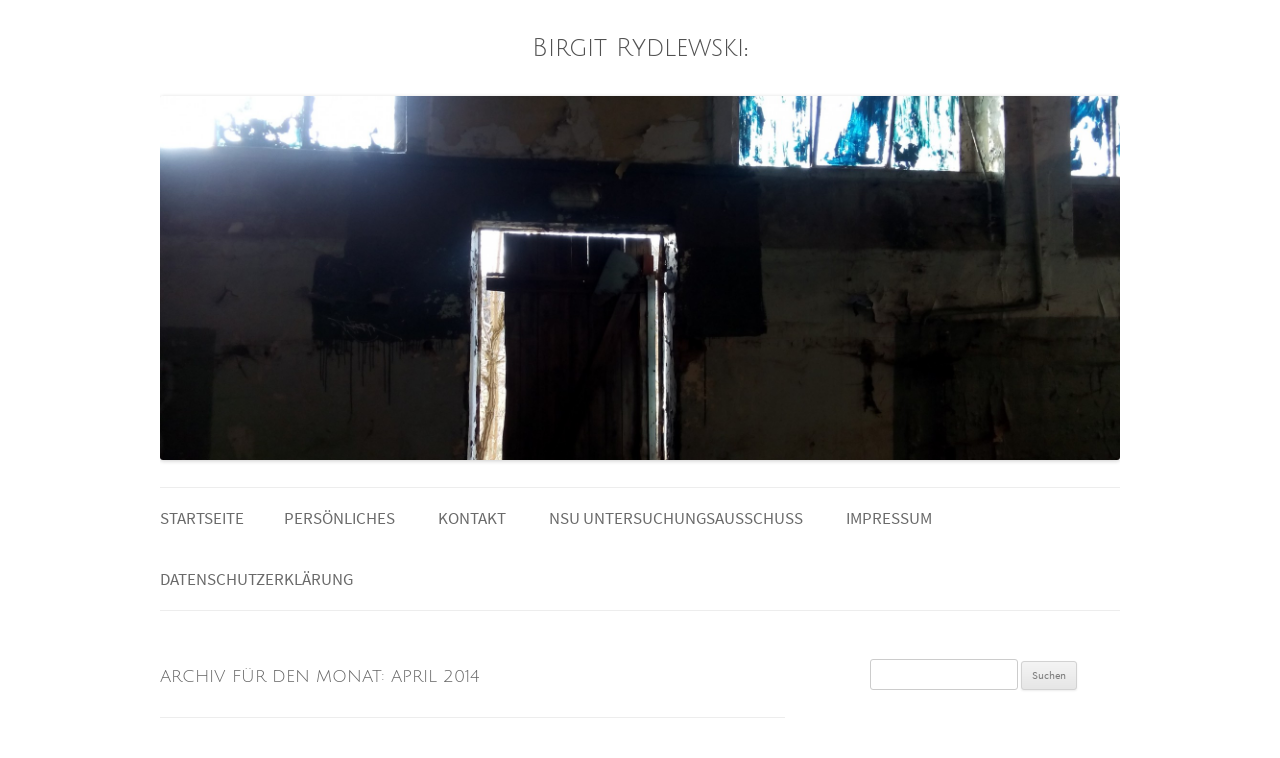

--- FILE ---
content_type: text/html; charset=UTF-8
request_url: https://birgit-rydlewski.de/2014/04/
body_size: 20346
content:
<!DOCTYPE html>
<!--[if IE 7]>
<html class="ie ie7" lang="de">
<![endif]-->
<!--[if IE 8]>
<html class="ie ie8" lang="de">
<![endif]-->
<!--[if !(IE 7) | !(IE 8)  ]><!-->
<html lang="de">
<!--<![endif]-->
<head>
<meta charset="UTF-8" />
<meta name="viewport" content="width=device-width" />
<title>April | 2014 | Birgit Rydlewski</title>
<link rel="profile" href="http://gmpg.org/xfn/11" />
<link rel="pingback" href="https://birgit-rydlewski.de/xmlrpc.php" />
<!--[if lt IE 9]>
<script src="https://birgit-rydlewski.de/wp-content/themes/twentytwelve/js/html5.js" type="text/javascript"></script>
<![endif]-->
<meta name='robots' content='max-image-preview:large' />
	<style>img:is([sizes="auto" i], [sizes^="auto," i]) { contain-intrinsic-size: 3000px 1500px }</style>
	<style id='wp-emoji-styles-inline-css' type='text/css'>

	img.wp-smiley, img.emoji {
		display: inline !important;
		border: none !important;
		box-shadow: none !important;
		height: 1em !important;
		width: 1em !important;
		margin: 0 0.07em !important;
		vertical-align: -0.1em !important;
		background: none !important;
		padding: 0 !important;
	}
</style>
<link rel='stylesheet' id='wp-block-library-css' href='https://birgit-rydlewski.de/wp-includes/css/dist/block-library/style.min.css?ver=6.7.2' type='text/css' media='all' />
<style id='wp-block-library-theme-inline-css' type='text/css'>
.wp-block-audio :where(figcaption){color:#555;font-size:13px;text-align:center}.is-dark-theme .wp-block-audio :where(figcaption){color:#ffffffa6}.wp-block-audio{margin:0 0 1em}.wp-block-code{border:1px solid #ccc;border-radius:4px;font-family:Menlo,Consolas,monaco,monospace;padding:.8em 1em}.wp-block-embed :where(figcaption){color:#555;font-size:13px;text-align:center}.is-dark-theme .wp-block-embed :where(figcaption){color:#ffffffa6}.wp-block-embed{margin:0 0 1em}.blocks-gallery-caption{color:#555;font-size:13px;text-align:center}.is-dark-theme .blocks-gallery-caption{color:#ffffffa6}:root :where(.wp-block-image figcaption){color:#555;font-size:13px;text-align:center}.is-dark-theme :root :where(.wp-block-image figcaption){color:#ffffffa6}.wp-block-image{margin:0 0 1em}.wp-block-pullquote{border-bottom:4px solid;border-top:4px solid;color:currentColor;margin-bottom:1.75em}.wp-block-pullquote cite,.wp-block-pullquote footer,.wp-block-pullquote__citation{color:currentColor;font-size:.8125em;font-style:normal;text-transform:uppercase}.wp-block-quote{border-left:.25em solid;margin:0 0 1.75em;padding-left:1em}.wp-block-quote cite,.wp-block-quote footer{color:currentColor;font-size:.8125em;font-style:normal;position:relative}.wp-block-quote:where(.has-text-align-right){border-left:none;border-right:.25em solid;padding-left:0;padding-right:1em}.wp-block-quote:where(.has-text-align-center){border:none;padding-left:0}.wp-block-quote.is-large,.wp-block-quote.is-style-large,.wp-block-quote:where(.is-style-plain){border:none}.wp-block-search .wp-block-search__label{font-weight:700}.wp-block-search__button{border:1px solid #ccc;padding:.375em .625em}:where(.wp-block-group.has-background){padding:1.25em 2.375em}.wp-block-separator.has-css-opacity{opacity:.4}.wp-block-separator{border:none;border-bottom:2px solid;margin-left:auto;margin-right:auto}.wp-block-separator.has-alpha-channel-opacity{opacity:1}.wp-block-separator:not(.is-style-wide):not(.is-style-dots){width:100px}.wp-block-separator.has-background:not(.is-style-dots){border-bottom:none;height:1px}.wp-block-separator.has-background:not(.is-style-wide):not(.is-style-dots){height:2px}.wp-block-table{margin:0 0 1em}.wp-block-table td,.wp-block-table th{word-break:normal}.wp-block-table :where(figcaption){color:#555;font-size:13px;text-align:center}.is-dark-theme .wp-block-table :where(figcaption){color:#ffffffa6}.wp-block-video :where(figcaption){color:#555;font-size:13px;text-align:center}.is-dark-theme .wp-block-video :where(figcaption){color:#ffffffa6}.wp-block-video{margin:0 0 1em}:root :where(.wp-block-template-part.has-background){margin-bottom:0;margin-top:0;padding:1.25em 2.375em}
</style>
<style id='powerpress-player-block-style-inline-css' type='text/css'>


</style>
<style id='classic-theme-styles-inline-css' type='text/css'>
/*! This file is auto-generated */
.wp-block-button__link{color:#fff;background-color:#32373c;border-radius:9999px;box-shadow:none;text-decoration:none;padding:calc(.667em + 2px) calc(1.333em + 2px);font-size:1.125em}.wp-block-file__button{background:#32373c;color:#fff;text-decoration:none}
</style>
<style id='global-styles-inline-css' type='text/css'>
:root{--wp--preset--aspect-ratio--square: 1;--wp--preset--aspect-ratio--4-3: 4/3;--wp--preset--aspect-ratio--3-4: 3/4;--wp--preset--aspect-ratio--3-2: 3/2;--wp--preset--aspect-ratio--2-3: 2/3;--wp--preset--aspect-ratio--16-9: 16/9;--wp--preset--aspect-ratio--9-16: 9/16;--wp--preset--color--black: #000000;--wp--preset--color--cyan-bluish-gray: #abb8c3;--wp--preset--color--white: #fff;--wp--preset--color--pale-pink: #f78da7;--wp--preset--color--vivid-red: #cf2e2e;--wp--preset--color--luminous-vivid-orange: #ff6900;--wp--preset--color--luminous-vivid-amber: #fcb900;--wp--preset--color--light-green-cyan: #7bdcb5;--wp--preset--color--vivid-green-cyan: #00d084;--wp--preset--color--pale-cyan-blue: #8ed1fc;--wp--preset--color--vivid-cyan-blue: #0693e3;--wp--preset--color--vivid-purple: #9b51e0;--wp--preset--color--blue: #21759b;--wp--preset--color--dark-gray: #444;--wp--preset--color--medium-gray: #9f9f9f;--wp--preset--color--light-gray: #e6e6e6;--wp--preset--gradient--vivid-cyan-blue-to-vivid-purple: linear-gradient(135deg,rgba(6,147,227,1) 0%,rgb(155,81,224) 100%);--wp--preset--gradient--light-green-cyan-to-vivid-green-cyan: linear-gradient(135deg,rgb(122,220,180) 0%,rgb(0,208,130) 100%);--wp--preset--gradient--luminous-vivid-amber-to-luminous-vivid-orange: linear-gradient(135deg,rgba(252,185,0,1) 0%,rgba(255,105,0,1) 100%);--wp--preset--gradient--luminous-vivid-orange-to-vivid-red: linear-gradient(135deg,rgba(255,105,0,1) 0%,rgb(207,46,46) 100%);--wp--preset--gradient--very-light-gray-to-cyan-bluish-gray: linear-gradient(135deg,rgb(238,238,238) 0%,rgb(169,184,195) 100%);--wp--preset--gradient--cool-to-warm-spectrum: linear-gradient(135deg,rgb(74,234,220) 0%,rgb(151,120,209) 20%,rgb(207,42,186) 40%,rgb(238,44,130) 60%,rgb(251,105,98) 80%,rgb(254,248,76) 100%);--wp--preset--gradient--blush-light-purple: linear-gradient(135deg,rgb(255,206,236) 0%,rgb(152,150,240) 100%);--wp--preset--gradient--blush-bordeaux: linear-gradient(135deg,rgb(254,205,165) 0%,rgb(254,45,45) 50%,rgb(107,0,62) 100%);--wp--preset--gradient--luminous-dusk: linear-gradient(135deg,rgb(255,203,112) 0%,rgb(199,81,192) 50%,rgb(65,88,208) 100%);--wp--preset--gradient--pale-ocean: linear-gradient(135deg,rgb(255,245,203) 0%,rgb(182,227,212) 50%,rgb(51,167,181) 100%);--wp--preset--gradient--electric-grass: linear-gradient(135deg,rgb(202,248,128) 0%,rgb(113,206,126) 100%);--wp--preset--gradient--midnight: linear-gradient(135deg,rgb(2,3,129) 0%,rgb(40,116,252) 100%);--wp--preset--font-size--small: 13px;--wp--preset--font-size--medium: 20px;--wp--preset--font-size--large: 36px;--wp--preset--font-size--x-large: 42px;--wp--preset--spacing--20: 0.44rem;--wp--preset--spacing--30: 0.67rem;--wp--preset--spacing--40: 1rem;--wp--preset--spacing--50: 1.5rem;--wp--preset--spacing--60: 2.25rem;--wp--preset--spacing--70: 3.38rem;--wp--preset--spacing--80: 5.06rem;--wp--preset--shadow--natural: 6px 6px 9px rgba(0, 0, 0, 0.2);--wp--preset--shadow--deep: 12px 12px 50px rgba(0, 0, 0, 0.4);--wp--preset--shadow--sharp: 6px 6px 0px rgba(0, 0, 0, 0.2);--wp--preset--shadow--outlined: 6px 6px 0px -3px rgba(255, 255, 255, 1), 6px 6px rgba(0, 0, 0, 1);--wp--preset--shadow--crisp: 6px 6px 0px rgba(0, 0, 0, 1);}:where(.is-layout-flex){gap: 0.5em;}:where(.is-layout-grid){gap: 0.5em;}body .is-layout-flex{display: flex;}.is-layout-flex{flex-wrap: wrap;align-items: center;}.is-layout-flex > :is(*, div){margin: 0;}body .is-layout-grid{display: grid;}.is-layout-grid > :is(*, div){margin: 0;}:where(.wp-block-columns.is-layout-flex){gap: 2em;}:where(.wp-block-columns.is-layout-grid){gap: 2em;}:where(.wp-block-post-template.is-layout-flex){gap: 1.25em;}:where(.wp-block-post-template.is-layout-grid){gap: 1.25em;}.has-black-color{color: var(--wp--preset--color--black) !important;}.has-cyan-bluish-gray-color{color: var(--wp--preset--color--cyan-bluish-gray) !important;}.has-white-color{color: var(--wp--preset--color--white) !important;}.has-pale-pink-color{color: var(--wp--preset--color--pale-pink) !important;}.has-vivid-red-color{color: var(--wp--preset--color--vivid-red) !important;}.has-luminous-vivid-orange-color{color: var(--wp--preset--color--luminous-vivid-orange) !important;}.has-luminous-vivid-amber-color{color: var(--wp--preset--color--luminous-vivid-amber) !important;}.has-light-green-cyan-color{color: var(--wp--preset--color--light-green-cyan) !important;}.has-vivid-green-cyan-color{color: var(--wp--preset--color--vivid-green-cyan) !important;}.has-pale-cyan-blue-color{color: var(--wp--preset--color--pale-cyan-blue) !important;}.has-vivid-cyan-blue-color{color: var(--wp--preset--color--vivid-cyan-blue) !important;}.has-vivid-purple-color{color: var(--wp--preset--color--vivid-purple) !important;}.has-black-background-color{background-color: var(--wp--preset--color--black) !important;}.has-cyan-bluish-gray-background-color{background-color: var(--wp--preset--color--cyan-bluish-gray) !important;}.has-white-background-color{background-color: var(--wp--preset--color--white) !important;}.has-pale-pink-background-color{background-color: var(--wp--preset--color--pale-pink) !important;}.has-vivid-red-background-color{background-color: var(--wp--preset--color--vivid-red) !important;}.has-luminous-vivid-orange-background-color{background-color: var(--wp--preset--color--luminous-vivid-orange) !important;}.has-luminous-vivid-amber-background-color{background-color: var(--wp--preset--color--luminous-vivid-amber) !important;}.has-light-green-cyan-background-color{background-color: var(--wp--preset--color--light-green-cyan) !important;}.has-vivid-green-cyan-background-color{background-color: var(--wp--preset--color--vivid-green-cyan) !important;}.has-pale-cyan-blue-background-color{background-color: var(--wp--preset--color--pale-cyan-blue) !important;}.has-vivid-cyan-blue-background-color{background-color: var(--wp--preset--color--vivid-cyan-blue) !important;}.has-vivid-purple-background-color{background-color: var(--wp--preset--color--vivid-purple) !important;}.has-black-border-color{border-color: var(--wp--preset--color--black) !important;}.has-cyan-bluish-gray-border-color{border-color: var(--wp--preset--color--cyan-bluish-gray) !important;}.has-white-border-color{border-color: var(--wp--preset--color--white) !important;}.has-pale-pink-border-color{border-color: var(--wp--preset--color--pale-pink) !important;}.has-vivid-red-border-color{border-color: var(--wp--preset--color--vivid-red) !important;}.has-luminous-vivid-orange-border-color{border-color: var(--wp--preset--color--luminous-vivid-orange) !important;}.has-luminous-vivid-amber-border-color{border-color: var(--wp--preset--color--luminous-vivid-amber) !important;}.has-light-green-cyan-border-color{border-color: var(--wp--preset--color--light-green-cyan) !important;}.has-vivid-green-cyan-border-color{border-color: var(--wp--preset--color--vivid-green-cyan) !important;}.has-pale-cyan-blue-border-color{border-color: var(--wp--preset--color--pale-cyan-blue) !important;}.has-vivid-cyan-blue-border-color{border-color: var(--wp--preset--color--vivid-cyan-blue) !important;}.has-vivid-purple-border-color{border-color: var(--wp--preset--color--vivid-purple) !important;}.has-vivid-cyan-blue-to-vivid-purple-gradient-background{background: var(--wp--preset--gradient--vivid-cyan-blue-to-vivid-purple) !important;}.has-light-green-cyan-to-vivid-green-cyan-gradient-background{background: var(--wp--preset--gradient--light-green-cyan-to-vivid-green-cyan) !important;}.has-luminous-vivid-amber-to-luminous-vivid-orange-gradient-background{background: var(--wp--preset--gradient--luminous-vivid-amber-to-luminous-vivid-orange) !important;}.has-luminous-vivid-orange-to-vivid-red-gradient-background{background: var(--wp--preset--gradient--luminous-vivid-orange-to-vivid-red) !important;}.has-very-light-gray-to-cyan-bluish-gray-gradient-background{background: var(--wp--preset--gradient--very-light-gray-to-cyan-bluish-gray) !important;}.has-cool-to-warm-spectrum-gradient-background{background: var(--wp--preset--gradient--cool-to-warm-spectrum) !important;}.has-blush-light-purple-gradient-background{background: var(--wp--preset--gradient--blush-light-purple) !important;}.has-blush-bordeaux-gradient-background{background: var(--wp--preset--gradient--blush-bordeaux) !important;}.has-luminous-dusk-gradient-background{background: var(--wp--preset--gradient--luminous-dusk) !important;}.has-pale-ocean-gradient-background{background: var(--wp--preset--gradient--pale-ocean) !important;}.has-electric-grass-gradient-background{background: var(--wp--preset--gradient--electric-grass) !important;}.has-midnight-gradient-background{background: var(--wp--preset--gradient--midnight) !important;}.has-small-font-size{font-size: var(--wp--preset--font-size--small) !important;}.has-medium-font-size{font-size: var(--wp--preset--font-size--medium) !important;}.has-large-font-size{font-size: var(--wp--preset--font-size--large) !important;}.has-x-large-font-size{font-size: var(--wp--preset--font-size--x-large) !important;}
:where(.wp-block-post-template.is-layout-flex){gap: 1.25em;}:where(.wp-block-post-template.is-layout-grid){gap: 1.25em;}
:where(.wp-block-columns.is-layout-flex){gap: 2em;}:where(.wp-block-columns.is-layout-grid){gap: 2em;}
:root :where(.wp-block-pullquote){font-size: 1.5em;line-height: 1.6;}
</style>
<link rel='stylesheet' id='contact-form-7-css' href='https://birgit-rydlewski.de/wp-content/plugins/contact-form-7/includes/css/styles.css?ver=6.0.5' type='text/css' media='all' />
<link rel='stylesheet' id='twentytwelve-style-css' href='https://birgit-rydlewski.de/wp-content/themes/birgit-rydlewski-2/style.css?ver=20241112' type='text/css' media='all' />
<link rel='stylesheet' id='twentytwelve-block-style-css' href='https://birgit-rydlewski.de/wp-content/themes/twentytwelve/css/blocks.css?ver=20240812' type='text/css' media='all' />
<!--[if lt IE 9]>
<link rel='stylesheet' id='twentytwelve-ie-css' href='https://birgit-rydlewski.de/wp-content/themes/twentytwelve/css/ie.css?ver=20240722' type='text/css' media='all' />
<![endif]-->
<link rel='stylesheet' id='simcal-qtip-css' href='https://birgit-rydlewski.de/wp-content/plugins/google-calendar-events/assets/generated/vendor/jquery.qtip.min.css?ver=3.4.9' type='text/css' media='all' />
<link rel='stylesheet' id='simcal-default-calendar-grid-css' href='https://birgit-rydlewski.de/wp-content/plugins/google-calendar-events/assets/generated/default-calendar-grid.min.css?ver=3.4.9' type='text/css' media='all' />
<link rel='stylesheet' id='simcal-default-calendar-list-css' href='https://birgit-rydlewski.de/wp-content/plugins/google-calendar-events/assets/generated/default-calendar-list.min.css?ver=3.4.9' type='text/css' media='all' />
<link rel='stylesheet' id='birgit-rydlewski-fonts-css' href='https://birgit-rydlewski.de/wp-content/themes/birgit-rydlewski-2/fonts/font.css' type='text/css' media='all' />
<script type="text/javascript" src="https://birgit-rydlewski.de/wp-includes/js/jquery/jquery.min.js?ver=3.7.1" id="jquery-core-js"></script>
<script type="text/javascript" src="https://birgit-rydlewski.de/wp-includes/js/jquery/jquery-migrate.min.js?ver=3.4.1" id="jquery-migrate-js"></script>
<script type="text/javascript" src="https://birgit-rydlewski.de/wp-content/themes/twentytwelve/js/navigation.js?ver=20141205" id="twentytwelve-navigation-js" defer="defer" data-wp-strategy="defer"></script>
<link rel="https://api.w.org/" href="https://birgit-rydlewski.de/wp-json/" /><link rel="EditURI" type="application/rsd+xml" title="RSD" href="https://birgit-rydlewski.de/xmlrpc.php?rsd" />
<meta name="generator" content="WordPress 6.7.2" />
            <script type="text/javascript"><!--
                                function powerpress_pinw(pinw_url){window.open(pinw_url, 'PowerPressPlayer','toolbar=0,status=0,resizable=1,width=460,height=320');	return false;}
                //-->

                // tabnab protection
                window.addEventListener('load', function () {
                    // make all links have rel="noopener noreferrer"
                    document.querySelectorAll('a[target="_blank"]').forEach(link => {
                        link.setAttribute('rel', 'noopener noreferrer');
                    });
                });
            </script>
            <style type="text/css" id="custom-background-css">
body.custom-background { background-color: #ffffff; }
</style>
	<!--[if lt IE 9]>
<link rel='stylesheet' id='birgit-rydlewski-ie-css'  href='http://ruhrmobil-e.de/wp-content/themes/birgit-rydlewski-2/css/ie.css' type='text/css' media='all' />
<![endif]-->
</head>

<body class="archive date custom-background wp-embed-responsive custom-font-enabled custom-background-white">
<div id="page" class="hfeed site">
	<header id="masthead" class="site-header" role="banner">
		<hgroup>
			<h1 class="site-title"><a href="https://birgit-rydlewski.de/" title="Birgit Rydlewski" rel="home">Birgit Rydlewski</a></h1>: <h2 class="site-description"></h2>
		</hgroup>

				<a href="https://birgit-rydlewski.de/"><img src="https://birgit-rydlewski.de/wp-content/uploads/2016/04/cropped-image-5.jpeg" class="header-image" width="2000" height="758" alt="" /></a>
		
		<nav id="site-navigation" class="main-navigation" role="navigation">
			<h3 class="menu-toggle">Menü</h3>
			<a class="assistive-text" href="#content" title="Zum Inhalt springen">Zum Inhalt springen</a>
			<div class="nav-menu"><ul>
<li ><a href="https://birgit-rydlewski.de/">Startseite</a></li><li class="page_item page-item-8 page_item_has_children"><a href="https://birgit-rydlewski.de/persoenliches/">Persönliches</a>
<ul class='children'>
	<li class="page_item page-item-290"><a href="https://birgit-rydlewski.de/persoenliches/meine-leseliste/">Meine Leseliste</a></li>
</ul>
</li>
<li class="page_item page-item-16 page_item_has_children"><a href="https://birgit-rydlewski.de/kontakt/">Kontakt</a>
<ul class='children'>
	<li class="page_item page-item-300"><a href="https://birgit-rydlewski.de/kontakt/podcast-2/">Podcast</a></li>
</ul>
</li>
<li class="page_item page-item-1124 page_item_has_children"><a href="https://birgit-rydlewski.de/nsu-untersuchungsausschuss/">NSU Untersuchungsausschuss</a>
<ul class='children'>
	<li class="page_item page-item-1157"><a href="https://birgit-rydlewski.de/nsu-untersuchungsausschuss/links/">Links</a></li>
</ul>
</li>
<li class="page_item page-item-1899"><a href="https://birgit-rydlewski.de/impressum/">Impressum</a></li>
<li class="page_item page-item-1671"><a href="https://birgit-rydlewski.de/datenschutzerklaerung/">Datenschutzerklärung</a></li>
</ul></div>
		</nav><!-- #site-navigation -->
	</header><!-- #masthead -->

	<div id="main" class="wrapper">

	<section id="primary" class="site-content">
		<div id="content" role="main">

					<header class="archive-header">
				<h1 class="archive-title">
				Archiv für den Monat: <span>April 2014</span>				</h1>
			</header><!-- .archive-header -->

			
	<article id="post-948" class="post-948 post type-post status-publish format-standard hentry category-allgemein tag-antifa tag-antifakongress tag-fantifa tag-feminismus tag-herrschaftskritik tag-patriarchat">
				<header class="entry-header">
			
						<h1 class="entry-title">
				<a href="https://birgit-rydlewski.de/2014/04/13/mehr-als-nur-nazis-jagen/" rel="bookmark">Mehr als nur Nazis jagen?!</a>
			</h1>
										<div class="comments-link">
					<a href="https://birgit-rydlewski.de/2014/04/13/mehr-als-nur-nazis-jagen/#respond"><span class="leave-reply">Schreibe eine Antwort</span></a>				</div><!-- .comments-link -->
					</header><!-- .entry-header -->

				<div class="entry-content">
			<p>Da ich selber leider nicht zur Bilokation fähig bin und dieser Workshop parallel lief und auch super interessant klang, hier ein Gastbeitrag von <a href="http://www.twitter.com/syndikalist_in">Alice</a> zum Workshop <a href="http://kriseundrassismus.noblogs.org/post/2014/04/07/zurueckschlagen-kaputtmachen-wegglitzern/">&#8222;Antifa feministisch weiterdenken&#8220;</a>:</p>
<p>Das letzte Podium, was ich im Rahmen des Kongress &#8222;Antifa in der Krise?!&#8220; besucht habe, beschäftigte sich mit queerfeministischen Themen in der antifaschistischen Bewegung. Auffällig wurde, noch bevor es losging, dass es eine Diskrepanz gibt zwischen dem oft formulierten Anspruch &#8222;Antifa ist mehr als Nazis jagen!&#8220; und den tatsächlichen Zuständen. Offensichtlich scheint es die cis-männlichen Genossen wenig zu interessieren was die beiden referierenden Personen der <a href="http://transgenialefantifa.blogsport.de">&#8222;trans*geniale f_antifa&#8220;</a> zu sagen hatten. Immerhin waren ca. 3x mehr Frauen als Männer anwesend. Die kommunistische Argumentation des Nebenwiderspruchs drängt sich auf.</p>
<p>Nach einer kurzen Einleitung fingen die Referierenden an einige Begriffe, die für dieses Thema wichtig sind, zu erklären. Damit kamen sie einem selbsterklärten Anspruch nach, ihren Vortrag auch für Personen offen zu gestalten, die keinen akademischen Hintergrund haben, um einer Exklusion vorzubeugen.</p>
<p>Im Rahmen dieser Begriffserklärung wurden einige Ansichten geäußert, die ich gerne weitertragen würde, da ich sie für interessant und/oder wichtig halte:</p>
<p>1. Ablehnung der Begriffe &#8222;Homophobie&#8220; und &#8222;Transphobie&#8220;, da sie Hass und Gewalt, zumindest dem Begriff nach, mit Angstzuständen erklären und damit eben jenen Hass relativieren. Als Ersatz wurde der Begriff &#8222;Heterosexismus&#8220; vorgeschlagen oder das Ersetzen des Wort &#8222;Phobie&#8220; durch &#8222;Feindlichkeit&#8220;.</p>
<p>2. Im Zusammenhang mit der Thematik Ableismus (Diskriminierung/Exklusion von behinderten Menschen) wurde angemerkt, dass Menschen nicht <em>behindert sind</em>, sondern <em>durch die Gesellschaft behindert werden</em>. (Stichwort: Einrichtung einer barrierefreien bzw. barrierearmen Gesellschaft und Umwelt)</p>
<p>Anschließend wurde die Struktur/Gruppe vorgestellt, aus der die beiden kommen. Die &#8222;trans*geniale f_antifa&#8220; versteht sich als Gruppe, die an feministische Antifakonzepte der &#8217;90er anknüpft und sie um die Bedürfnisse von Trans- und Inter-Menschen erweitert. Um für die Gruppenmitglieder einen Raum zu schaffen, in dem sie sich vor Übergriffigkeiten sicher fühlen, sind keine cis-Männer zugelassen. Ansonsten probiert die Gruppe jegliche Exklusion zu vermeiden und übt daher Gesellschafts- und Herrschaftskritik, die u.a. auch in Reflexion über die eigenen Privilegien und eigenen Betroffenheit mündet. Sie versuchen barrierearme Räume und Veranstaltungen zu organisieren. (Stichwort: Reflexion darüber, inwiefern nicht-drogenfreie Räume (von Tabak über Alkohol bis hin zu &#8222;härteren&#8220; Drogen) eine Barriere darstellen)<br />
Kritik wurde u.a. an der teils sehr heterosexistischen Berliner linksradikalen &#8222;Szene&#8220; geübt, an linker Emotionsfeindlichkeit, die den Umgang/die Verarbeitung von Erfahrungen mit sprachlicher und körperlicher Gewalt schwieriger macht und damit selber wieder zur Barriere werden kann.</p>
<p>Ein schwerer, aber berechtigter Vorwurf ist, dass die radikale Linke, genau wie der Rest der Gesellschaft, Trans-Menschen unsichtbar macht (z.B. auf Plakaten, in Aufrufen gegen Naziaufmärsche etc.) Dabei gibt es viele und berechtigte Gründe, warum Queer-Feminismus Teil der antifaschistische Bewegung sein sollte. Die &#8222;trans*geniale f_antifa&#8220; nimmt z.B. positiven Bezug auf den Schwur von Buchenwald und benennt als Wurzel des Nazismus u.a. die duale Geschlechtereinteilung und das Patriarchat. So wurden z.B. bei der ersten Bücherverbrennung in Berlin auch <a href="http://de.wikipedia.org/wiki/Magnus_Hirschfeld">sexualwissenschaftliche Werke</a> verbrannt.</p>
<p>Weiterhin zeigt sich gerade in letzter Zeit wie &#8222;besorgte Eltern&#8220; und Rechte Hand in Hand gehen (z.B. Pro Köln in Köln, NPD und Autonome Nationalist_innen in Stuttgart).</p>
<p>Ein weiteres Bespiel, dass Nazis massiv antifeministisch sind, ist einer der jüngsten Angriffe in Schweden auf Showan Shattak. Er war nicht das einzige Opfer des Angriff. Er und seine Genoss_innen kamen von einer Veranstaltung zum Frauenkampftag. Weiterhin hat Showan die Kampagne &#8222;Fottbolssupportrar mot Homofobi&#8220; (Fußballfans gegen Homophobie) mit initiiert. Aber natürlich gibt es trans- und homofeindliche Übergriffe auch in Deutschland und nach Aussage der Referierenden ist die queerfeministische Bewegung alleine nicht in der Lage, das alles abzufangen und Widerstand zu leisten. Genau hier könnte &#8222;die Antifa&#8220; ins Spiel kommen.</p>
<p>Zusätzlich wurde noch ein ganz konkretes aktivistisches Thema angesprochen. Der <a href="http://www.marsch-fuer-das-leben.de">&#8222;Marsch für das Leben&#8220;</a> eine heteronormative, patriarchale und reaktionäre Demonstration, die jeden September in Berlin stattfindet und sich gegen Abtreibungen richtet. Trotz steigender Mobilisierungszahlen und politischem und gesellschaftlichem Einfluss (Grußworte kommen u.a. von Mitgliedern des Bundestages und der Landtage sowie von Bischöfen) bleibt eine große linksradikale Mobilisierung zu Gegenprotesten bis jetzt aus. Hier wären antifaschistische Gruppen gefragt, um die (queer)feministische Bewegung zu unterstützen und Teilnehmer_innen der Gegenveranstaltungen vor Übergriffen zu schützen.</p>
<p>In der anschließenden Diskussion wurde u.a. gefragt, was sich &#8222;die queerfeministische Bewegung&#8220; von &#8222;der Antifa&#8220; wünscht. 3 Hauptpunkte wurden daraufhin von den Referierenden genannt.<br />
1. Reflexion über eigenes exkludierendes Verhalten<br />
2. Zusammenarbeit (z.B. Mobilisierung gegen reaktionäre Demos)<br />
3. <strong>Queerfeminismus muss Alltag werden!</strong></p>
<p>PS: Wie sehr auch die antifaschistische Bewegung patriarchale Verhaltensmuster verinnerlicht hat, zeigt sich auch darin, dass Frauen in der Naziszene in den meisten Fällen als Mitläuferinnen angesehen werden und selten als Täterinnen benannt werden oder Ziel von Recherche sind.</p>
					</div><!-- .entry-content -->
		
		<footer class="entry-meta">
			Dieser Beitrag wurde am <a href="https://birgit-rydlewski.de/2014/04/13/mehr-als-nur-nazis-jagen/" title="20:06" rel="bookmark"><time class="entry-date" datetime="2014-04-13T20:06:28+02:00">13. April 2014</time></a><span class="by-author"> von <span class="author vcard"><a class="url fn n" href="https://birgit-rydlewski.de/author/birgit-rydlewski/" title="Alle Beiträge von Birgit Rydlewski anzeigen" rel="author">Birgit Rydlewski</a></span></span> in <a href="https://birgit-rydlewski.de/category/allgemein/" rel="category tag">Allgemein</a> veröffentlicht. Schlagworte: <a href="https://birgit-rydlewski.de/tag/antifa/" rel="tag">Antifa</a>, <a href="https://birgit-rydlewski.de/tag/antifakongress/" rel="tag">Antifakongress</a>, <a href="https://birgit-rydlewski.de/tag/fantifa/" rel="tag">Fantifa</a>, <a href="https://birgit-rydlewski.de/tag/feminismus/" rel="tag">Feminismus</a>, <a href="https://birgit-rydlewski.de/tag/herrschaftskritik/" rel="tag">Herrschaftskritik</a>, <a href="https://birgit-rydlewski.de/tag/patriarchat/" rel="tag">Patriarchat</a>.								</footer><!-- .entry-meta -->
	</article><!-- #post -->

	<article id="post-946" class="post-946 post type-post status-publish format-standard hentry category-allgemein tag-antifa tag-antifakongress tag-blockadebuendnis tag-dresden-nazifrei tag-sitzblockaden">
				<header class="entry-header">
			
						<h1 class="entry-title">
				<a href="https://birgit-rydlewski.de/2014/04/13/you-shall-not-pass/" rel="bookmark">&#8222;You shall not pass&#8220;</a>
			</h1>
										<div class="comments-link">
					<a href="https://birgit-rydlewski.de/2014/04/13/you-shall-not-pass/#respond"><span class="leave-reply">Schreibe eine Antwort</span></a>				</div><!-- .comments-link -->
					</header><!-- .entry-header -->

				<div class="entry-content">
			<p>Antifa-Kongress, nächster Teil</p>
<p><strong>Workshop: </strong></p>
<p><a href="http://kriseundrassismus.noblogs.org/post/2014/03/09/nazifrei-revisited-erfahrungen-probleme-und-perspektiven-von-blockadebuendnissen-2/">nazifrei revisited &#8211; Über Blockadebündnisse </a></p>
<p>Immerhin beginnt es mit einer Entschuldigung, dass nur Männer auf dem Podium sitzen. Ich erfreue mich daran, dass es in der Szene zumindest ein Bewusstsein für diese Probleme gibt, aber der Leidensdruck ist offensichtlich nicht groß genug, um&#8217;s zu ändern, sondern nur, um sich zu entschuldigen. (Und das nächste Mal läuft&#8217;s dann wieder so?)</p>
<p>Aber kommen wir zum eigentlichen Thema:<br />
Auf dem Podium Vertreter aus Dresden, Cottbus, Bad Nenndorf</p>
<p><strong>Dresden nazifrei:</strong></p>
<p>Dresden wird sehr oft als Vorbild genannt. Aber dieses Jahr war eher kein Erfolg.</p>
<p>Erfolg in Dresden: bis 2009 konnten große Gruppen Neonazis durch Dresden marschieren. Zwar mit kleinen Gegenbewegungen, aber bis dahin war die zivilgesellschaftliche Auffassung sehr davon geprägt, dass man sie halt laufen lassen könne und dann wären sie nach einem Tag wieder weg. Mittlerweile wird immerhin mehr darüber diskutiert, wie man mit diesem Tag nun umzugehen hat. Es ist lange noch nicht so, dass die Auseinandersetzung mit dem Opfermythos in weiten Teilen der Gesellschaft zufriedenstellend erfolgt. </p>
<p>Die Frage nach Legitimität von Blockaden wurde diskutiert. Diesbezüglich hat sich gefühlt das Klima in der Stadt durchaus verändert. Mehr Menschen aus Dresden selbst, sind bereit, sich an Blockaden zu beteiligen. </p>
<p>Kritisch wird gesehen, dass in diesem Jahr in der Öffentlichkeit dargestellt wurde, dass Dresden den 13.2. zurück habe und dies ist schlicht nicht wahr. Es waren Nazis in der Stadt und die kritischen Stimmen waren viel zu wenig bei den Gedenkveranstaltungen. Da der große Punkt des Naziaufmarsches wegfiel, wird es schwerer, den Diskurs um den Opfermythos und die Feierlichkeiten des Tages aufrecht zu halten. Ordner*innen der Menschenkette sollen die Anweisung gehabt haben, auch bei offenkundigen Neonazis dazwischen nicht einzuschreiten, um das Gedenken nicht zu stören. Die Demo der Nazis am Tag zuvor wurde hingegen kaum in der Öffentlichkeit beachtet. </p>
<p><strong>Bad Nenndorf:</strong></p>
<p>Angst der Menschen vor Ort vor angeblich Autos anzündende Autonomen war zunächst vorhanden. Struktur geschaffen, um Massenblockade zu organisieren. Erst zwei Jahre nach den ersten Naziaufmärschen hat sich die breite Mehrheit mit dem Problem beschäftigt. Vorher haben sich hauptsächlich Menschen aus Antifa-Strukturen dem entgegengestellt. Weiterhin ist es eher ein kleiner Ort, so dass Vertrauensarbeit wichtig war. Seit 2010 geht die Teilnehmer*innenzahl der Naziaufmärsche deutlich zurück aufgrund der Gegenproteste.</p>
<p><strong>Cottbus:</strong></p>
<p>Bündnis seit ungefähr vier Jahren. Vorbild Dresden. Unterschiedliche Akteur*innen. Zwei Jahre lang hat das Konzept nicht funktioniert. Sitzblockaden wurden gewaltsam geräumt etc.<br />
Zwei Jahre hat es geklappt, den Naziaufmarsch zu verhindern. Es haben sich zunehmend Menschen getraut, mitzumachen. Bei größeren Gruppen in Sitzblockaden nimmt die Gefahr von Gewalt durch die Polizei gegen Aktivist*innen ab. Viel Kommunikation mit der Stadt. Breites Bündnis: Gewerkschaften, Autonome Antifa, Parteimitglieder etc.</p>
<p><strong>Magdeburg:</strong></p>
<p>Problem der Informationsbeschaffung: Da es keine Informationen über die Route der<br />
Nazis gab, war es quasi unmöglich, effektive Sitzblockaden durchzuführen. Dadurch werden Gruppen zersplitterte. (Es ist nicht machbar, 11 Bahnhöfe zu besetzen.) Akzeptanz ist in der<br />
Mehrheit schon vorhanden. </p>
<p><strong>Dortmund: </strong></p>
<p>Bündnis noch relativ neu. Diskussionen natürlich auch über Aktionskonsens. Verschiedene Akteur*innen (Autonome Antifa, Gewerkschaften, Parteien etc.) Bürgermeister hat zunächst freudig verkündet, dass es das Bündnis gibt. Später dann doch keine Unterstützung. Weiterhin Diskussionen darüber, ob man überhaupt Blockaden durchführen oder dazu aufrufen darf. Ablauf des 1. Mai im Detail noch unklar. </p>
<p><strong>Kritikpunkte: </strong>Wird genug reflektiert, ob Sitzblockaden sinnvoll sind? Gibt es weitere Aktionsformen, die angewendet werden können? Viel hängt an der frühzeitigen Kenntnis der Route von Aufmärschen. Problem außerdem, mit wem man zusammenarbeiten möchte. Eine Kooperation mit Menschen, Parteien, die in ihrem Verhalten Rassismus etc. mittragen, muss kritisch gesehen werden. Oft geht es halt darum, dass Image einer Stadt zu verbessern. Alle machen toll was gegen Nazis. Presse/Öffentlichkeit: Wenn es gut klappt, war es die breite Gesellschaft/die Stadt, die Naziaufmärsche verhindert haben. Wenn irgendetwas schief geht, waren es &#8222;die Autonomen&#8220;. </p>
<p><strong>Wünschenswert:</strong></p>
<p>In antifaschistischen Gruppen sollte es mehr Vor- und Nachbereitung von Aktionen geben. (Zum Beispiel zum Umgang mit Polizeigewalt und dadurch entstandenen physischen und psychischen Verletzungen. Darauf gehe ich eventuell nochmal mit einem gesonderten Text ein, weil es auch zu der im Seminar zu Antifa und Feminismus geäußerten Emotionsfeindlichkeit der linken Szene passt und damit als Thema komplexer wird.)</p>
					</div><!-- .entry-content -->
		
		<footer class="entry-meta">
			Dieser Beitrag wurde am <a href="https://birgit-rydlewski.de/2014/04/13/you-shall-not-pass/" title="19:43" rel="bookmark"><time class="entry-date" datetime="2014-04-13T19:43:32+02:00">13. April 2014</time></a><span class="by-author"> von <span class="author vcard"><a class="url fn n" href="https://birgit-rydlewski.de/author/birgit-rydlewski/" title="Alle Beiträge von Birgit Rydlewski anzeigen" rel="author">Birgit Rydlewski</a></span></span> in <a href="https://birgit-rydlewski.de/category/allgemein/" rel="category tag">Allgemein</a> veröffentlicht. Schlagworte: <a href="https://birgit-rydlewski.de/tag/antifa/" rel="tag">Antifa</a>, <a href="https://birgit-rydlewski.de/tag/antifakongress/" rel="tag">Antifakongress</a>, <a href="https://birgit-rydlewski.de/tag/blockadebuendnis/" rel="tag">Blockadebündnis</a>, <a href="https://birgit-rydlewski.de/tag/dresden-nazifrei/" rel="tag">Dresden nazifrei</a>, <a href="https://birgit-rydlewski.de/tag/sitzblockaden/" rel="tag">Sitzblockaden</a>.								</footer><!-- .entry-meta -->
	</article><!-- #post -->

	<article id="post-940" class="post-940 post type-post status-publish format-standard hentry category-allgemein tag-antifa tag-antifakonkress tag-kapitalismuskritik tag-nsu tag-rassismus tag-rechtsruck-eu tag-vernetzung">
				<header class="entry-header">
			
						<h1 class="entry-title">
				<a href="https://birgit-rydlewski.de/2014/04/12/antifa-in-der-krise/" rel="bookmark">&#8222;Antifa in der Krise?!&#8220;</a>
			</h1>
										<div class="comments-link">
					<a href="https://birgit-rydlewski.de/2014/04/12/antifa-in-der-krise/#respond"><span class="leave-reply">Schreibe eine Antwort</span></a>				</div><!-- .comments-link -->
					</header><!-- .entry-header -->

				<div class="entry-content">
			<p><a href="http://kriseundrassismus.noblogs.org">Kongress</a></p>
<p><a href="https://birgit-rydlewski.de/wp-content/uploads/2014/04/20140412-204412.jpg"><img decoding="async" src="https://birgit-rydlewski.de/wp-content/uploads/2014/04/20140412-204412.jpg" alt="20140412-204412.jpg" class="alignnone size-full" /></a></p>
<p>Das Podium von gestern ist mir leider entgangen. Hier nun zum heutigen Tag:</p>
<p>(Insgesamt sind es recht viele Eindrücke und Inhalte, so dass es mir schwer fällt, dies kurz zusammenzufassen. Da aber meine geneigten Leser*innen mitunter nicht alle Antifa-Aktivist*innen sind, trotzdem ein paar Betrachtungen auf den heutigen Tag der oben genannten Konferenz.)</p>
<p><strong>Workshop 1:</strong></p>
<p><a href="http://kriseundrassismus.noblogs.org/post/2014/03/09/nsu-und-antifa-wie-weiter/">NSU und Antifa</a></p>
<p>Erschreckend im Rückblick, dass antifaschistische Gruppen durchaus die Täter*innen und Unterstützer*innen im Blick hatten auch Jahre vor der Enttarnung. </p>
<p>Wie wahrscheinlich ist es, dass die zentralen Fragen im Prozess zum Beispiel gar nicht geklärt werden?<br />
Was/wer könnte/kann Recherche leisten? Ein Vorschlag war u.a. eine oder mehrere nichtstaatlich organisierte und finanzierte Ganztagsstelle(n), die Rechercheergebnisse zusammentragen, publizieren und weiterführen.</p>
<p>Mehr Kommunikation mit Opfern von rechter Gewalt oder Angehörigen anbieten. </p>
<p>Den NSU nicht als Geschichte betrachten, als abgehakt ansehen, die Vorfälle als von Einzeltäter*innen begangen abtun. Neonazis haben immer noch Waffen. Es gibt eine gute Vernetzung der Szene. Es muss ein Unterstützer*innennetzwerk gegeben haben. </p>
<p><strong>Workshop 2:</strong></p>
<p><a href="http://kriseundrassismus.noblogs.org/post/2014/03/10/antiziganismus-und-krise-in-der-tschechischen-republik/">Tschechien. Antiziganismus.</a></p>
<p><strong>Workshop 3: </strong></p>
<p><a href="http://kriseundrassismus.noblogs.org/post/2014/03/09/nur-mob-keine-elite-rassistische-mobilisierung-gegen-fluechtlingsheime-und-antifaschistische-praxis/">Proteste gegen Asylsuchendenunterkünfte</a></p>
<p>Beispiele Hellersdorf, Leipzig, aus dem Publikum Duisburg und Essen und weitere. Schwierig: Alltagsrassimus und Antiziganzismus bei &#8222;besorgten Bürger*innen&#8220; weit verbreitet. Dies wird von rechten Gruppierungen/Parteien aufgegriffen, im Wahlkampf verwendet und verstärkt. Dadurch werden auch zahlenmäßig recht große Gruppen mobilisiert. </p>
<p><strong>Problem: </strong>schmaler Grat zwischen Paternalisierung und Hilfe zur Selbsthilfe (sprich Empowerment oder Ermutigung von Refugees, ihre politischen Anliegen zu formulieren und ihre Kämpfe selbstorganisiert zu führen)</p>
<p><strong>Abendpodium:</strong></p>
<p><a href="http://kriseundrassismus.noblogs.org/post/2014/03/10/antifa-in-der-krise-3/">http://kriseundrassismus.noblogs.org/post/2014/03/10/antifa-in-der-krise-3/</a></p>
<p><em>&#8222;Danke an die &#8222;Junge Freiheit&#8220; (Anm. Rechte Zeitung). Jetzt schaut auch der Verfassungsschutz zu. Das ist ja irgendwie auch beruhigend.&#8220;</em></p>
<p><strong>Welche Rolle kann &#8222;die Antifa&#8220; spielen in einer Welt in einer Krise? </strong></p>
<p><strong>Themenblock 1:</strong></p>
<p>Die rechtspopulistische Partei AfD stellt die Antifa vor neue Herausforderungen. Die AfD verschiebt den gesellschaftlichen Diskurs nach rechts. Klassische Strategien funktionieren da nicht, weil die AfD vermeidet mit bekannten Rechtsradikalen zusammenzuarbeiten. Es ist nichtsdestotrotz eine nationalistische Partei. Man muss an der Stelle also inhaltlich angreifen. Widersprüche aufzeigen (auch zwischen Wähler*innenklientel und Leistungschauvinismus im Programm). Die Gefahr besteht, dass die von der AfD vertretenen Positionen in einer von Alltagsfremdenfeindlichkeit durchzogenen Gesellschaft auf fruchtbaren Boden fällt. </p>
<p><strong>Themenblock 2:</strong></p>
<p>Zunehmende Proteste gegen Flüchtlingsunterkünfte, nicht immer gewalttätig, aber häufig, zeigen Probleme des Versuchs der Abgrenzung vieler Bürger*innen gegen Flüchtlinge etc. und eine Verbrüderung eines bürgerlichen Mobs mit Neonazis. Willkommenskultur kann hier frühzeitig helfen, allerdings wird auch hier der Kritikpunkt genannt, dass leider vielfach Asylsuchende selber gar nicht gefragt werden. Ebenso müssen lokale Strukturen eingebunden werden. </p>
<p><strong>Politisch:</strong> Überfälle werden als unpolitisch abgetan. Aktivist*innen/Opfer von rechter Gewalt werden zu häufig als Täter*innen angenommen. Es wirkt, als hätte man aus dem NSU nicht gelernt bzw. sind strukturelle Probleme einfach tatsächlich nicht behoben worden. Ermittlungsbehörden sind weiterhin so tätig wie vor dem Bekanntwerden des NSU. Der Verfassungsschutz zieht im<br />
Grunde Vorteile daraus. Heimleiter*innen wollen trotz Übergriffen Normalität zeigen. Hier überall muss der Finger in die Wunden gelegt werden. </p>
<p><em>&#8222;Selbst wenn Rassismus in einer Gesellschaft Normalität ist, ist das nicht unsere Normalität.&#8220;</em></p>
<p><strong>Themenblock 3: </strong></p>
<p>Nachwuchsproblem bei der Antifa? Zu wenig Menschen für zu viel, was man leisten möchte? Warum wächst die Antifa nicht? (Kurze Antwort: &#8222;weil es anstrengend ist&#8220;) </p>
<p><strong>Was gut funktioniert: </strong>Große Bündnisse (Blockaden in Dresden als Beispiel), Blockaden sinnvoll aus einer defensiven Position heraus?) grundsätzlich Diskussion über zivilen Ungehorsam in einer größeren Gruppe von Zivilgesellschaft. Was ist legal? Was ist legitim?</p>
<p><strong>Themenblock 4:</strong></p>
<p>Institutionelles Versagen bei den NSU-Taten. Systemisches Versagen. Auch Antifagruppen haben ihre durchaus Erkenntnisse zu wenig vernetzt. Zu viele Aufgaben, zu wenig Zeit/Menschen. Beispiel: Zu wenig Begleitung des NSU-Prozesses. Arbeitsteilung muss verbessert werden.</p>
<p>Antifarecherchen werden durchaus verwendet, trotzdem wird die Expertise nicht anerkannt. Gesellschaftspolitische Analysen werden komplett ignoriert. </p>
<p><strong>Fragestellungen/allgemeine Ansätze:</strong></p>
<p>Strukturen und Alltagsrassismus als Thema stärker in den Fokus nehmen. Mit Opfern reden.<br />
Wie kann sich Antifa Gehör verschaffen? Mehr selber Akzente setzen, nicht nur reagieren. Willkommenskultur schaffen/verbessern. Mit anderen Gruppen vernetzen? Antifa/Antira-Arbeit besser vernetzen. Wie wird man mehr gesellschaftliche Linke? Sich selbst als politischen Akteur ernster nehmen. Strategischer handeln. Arbeitsprozesse verbessern. Trotz fehlender Bundesorganisation Vernetzung/Austausch autonomer Gruppen verbessern. Erweitern auf soziale Themen. </p>
<p><strong>Was mich bis dahin beim Kongress bewegt (Zwischenfazit):</strong></p>
<p><strong>Positiv: </strong></p>
<p>Grundsätzlich sinnvolle Veranstaltung, seit Jahren größerer Kongress dieser Art in Deutschland. Viele engagierte Menschen, nach meiner Auffassung recht gut besucht (Workshopräume sehr voll), fachlich in den meisten Fällen sehr hochwertig, interessante Vorträge, gute Einbindung des Publikums, oftmals sehr gute Moderation, wie immer bei Kongressen zu viele spannende Sachen gleichzeitig</p>
<p><strong>Negativ:</strong></p>
<p>Teilweise &#8222;Mackerkultur&#8220; (mehrfach irgendwie unnötig angerempelt worden, so rücksichtsloses Verhalten nervt mich schnell), überhaupt reden auch mehr (weiße, studierte) Männer als Frauen (der Frauenanteil ist sicherlich nicht bei 50 Prozent), aber zumindest wird über quotierte Redelisten nachgedacht und gesprochen, Essen recht teuer und kaum vegan.</p>
<p><strong>Ein Kritikpunkt mal extra: </strong> Mir fällt wiederum auf, dass wir bei diversen Workshops und Themen über Betroffene (Asylsuchende, Roma, von Rassismus betroffene Menschen etc.) sprechen, aber im Grunde keine Betroffenen selber zu Wort kommen oder selber Workshops/Vorträge anbieten. Generell sollte antifaschistische Politik mehr mit Betroffenen zusammen gemacht werden. Ich finde, daran könnten wir in der antifaschistischen Szene arbeiten.</p>
					</div><!-- .entry-content -->
		
		<footer class="entry-meta">
			Dieser Beitrag wurde am <a href="https://birgit-rydlewski.de/2014/04/12/antifa-in-der-krise/" title="20:32" rel="bookmark"><time class="entry-date" datetime="2014-04-12T20:32:32+02:00">12. April 2014</time></a><span class="by-author"> von <span class="author vcard"><a class="url fn n" href="https://birgit-rydlewski.de/author/birgit-rydlewski/" title="Alle Beiträge von Birgit Rydlewski anzeigen" rel="author">Birgit Rydlewski</a></span></span> in <a href="https://birgit-rydlewski.de/category/allgemein/" rel="category tag">Allgemein</a> veröffentlicht. Schlagworte: <a href="https://birgit-rydlewski.de/tag/antifa/" rel="tag">Antifa</a>, <a href="https://birgit-rydlewski.de/tag/antifakonkress/" rel="tag">Antifakonkress</a>, <a href="https://birgit-rydlewski.de/tag/kapitalismuskritik/" rel="tag">Kapitalismuskritik</a>, <a href="https://birgit-rydlewski.de/tag/nsu/" rel="tag">NSU</a>, <a href="https://birgit-rydlewski.de/tag/rassismus/" rel="tag">Rassismus</a>, <a href="https://birgit-rydlewski.de/tag/rechtsruck-eu/" rel="tag">Rechtsruck EU</a>, <a href="https://birgit-rydlewski.de/tag/vernetzung/" rel="tag">Vernetzung</a>.								</footer><!-- .entry-meta -->
	</article><!-- #post -->

	<article id="post-938" class="post-938 post type-post status-publish format-standard hentry category-allgemein">
				<header class="entry-header">
			
						<h1 class="entry-title">
				<a href="https://birgit-rydlewski.de/2014/04/11/kein-fussbreit/" rel="bookmark">Kein Fußbreit</a>
			</h1>
										<div class="comments-link">
					<a href="https://birgit-rydlewski.de/2014/04/11/kein-fussbreit/#respond"><span class="leave-reply">Schreibe eine Antwort</span></a>				</div><!-- .comments-link -->
					</header><!-- .entry-header -->

				<div class="entry-content">
			<p><strong>Gegenargumentation zum Rückzug der Unterstützung des Dortmunder Bündnisses gegen Nazis &#8222;BlockaDO&#8220;</strong></p>
<p>Statt einer Podiumsdiskussion zu lauschen zum Rechtsruck in Europa, war es mir zunächst ein Bedürfnis, diese innerparteiliche Farce noch einmal dezidierter zu betrachten. </p>
<p>Man fühlt sich in dieser Partei ja immer wieder an Diskussionen aus den 80ern erinnert. </p>
<p>In der Vergangenheit war es in der Partei auf Bundesebene mehrheitsfähig (mit über 2/3-Mehrheiten), dass Initiativen gegen Neonazis unterstützt werden. Dies findet sich in diesen angenommenen Anträgen:</p>
<p><a href="http://wiki.piratenpartei.de/Bundesparteitag_2011.2/Antragsportal/X016">http://wiki.piratenpartei.de/Bundesparteitag_2011.2/Antragsportal/X016</a></p>
<p><a href="https://wiki.piratenpartei.de/Bundesparteitag_2011.2/Antragsportal/PA165">https://wiki.piratenpartei.de/Bundesparteitag_2011.2/Antragsportal/PA165</a></p>
<p> Weiterhin wurden Blockadebündnisse in Magdeburg und Dresden unterstützt.</p>
<p>Somit wurde der Konsens diesbezüglich entgegen seiner abschließenden Formulierung von Seiten des Landesvorstands NRW mit gefühlten Mehrheiten statt tatsächlichen Beschlüssen aufgekündigt. Zitat: <em>&#8222;Fazit: Gegen einen Aufruf der Piratenpartei zu Blockaden von Nazi-Demos sprechen durchgreifende Gründe. Es gab vor einigen Wochen mal eine Art Konsens, dass die Piratenpartei zu Demonstrationen (!) gegen Nazi-Demos aufruft und es ihren Mitgliedern freistellt. Wenn die Partei es mir freistellt gegen Nazis zu demonstrieren, sich (als Privat-Person und unter Berufung auf die Gewissensfreiheit) an weitergehenden Maßnahmen zu beteiligen. Dieser Konsens würde die Interessen einer überwiegenden Mehrheit in der Partei berücksichtigen, man sollte ihn nicht ohne Not aufkündigen.&#8220;</em> </p>
<p>Davon mal ab, sehe ich es eben natürlich nicht so, dass <em>&#8222;durchgreifende Gründe&#8220; </em>gegen eine Unterstützung von Blockaden existieren. (Überhaupt ist die gnädige Formulierung, man dürfe ja teilnehmen, ohnehin lächerlich.)</p>
<p>Die Unterstützung des Landesverbandes NRW zurückzuziehen ist ein derart verheerendes Signal politisch, zumal wir hier von einer der Hochburgen der Neonazis in NRW reden mit mehreren Todesfällen und unzähligen Übergriffen durch Neonazis. Wir reden weiterhin von einer Nachfolgeorganisation des verbotenen NWDO, die nur deshalb nicht unter das Verbot fällt, weil die Partei &#8222;Die Rechte&#8220; bereits gegründet war, als das Verbot durchgesetzt wurde. Die handelnden Personen sind aber dieselben.</p>
<p>Formulierungen wie diese:<br />
<em>&#8222;So, wie wir uns (zurecht) dagegen wenden, dass wegen ein paar Terroristen bürgerliche Freiheitsrechte aufgeweicht werden, so sollten wir sie auch nicht auf dem Altar des Antifaschismus&#8216; opfern.&#8220; </em><br />
und natürlich die nicht fehlen dürfenden Hinweise auf &#8222;Autonome&#8220; zeigen, worum es wieder einmal geht, nämlich um polemische Stimmungsmache wie seit Wochen. Hierbei wird nicht mal sauber aus dem Aktionskonsens oder dem Aufruf zitiert, sondern vorab diskutierte Formulierungen als Beleg verwendet, die am Ende nicht übernommen wurden. Hier die tatsächlichen abschließenden Formulierungen:</p>
<p><a href="http://www.blockado.info/aktionskonsens/">Aktionskonsens </a><br />
<a href="http://www.blockado.info/aufruf-fuer-den-1-mai/">Aufruf für den 1. Mai</a></p>
<p>Zu der unsauberen argumentativen Vorgehensweise passt auch, dass implizit unterzeichnende Gruppen als totalitär oder diktatorisch diffamiert werden. </p>
<p>Siehe:<br />
<em>&#8222;klare Positionierung&#8220;<br />
&#8222;Die Piratenpartei Deutschland positioniert sich im §1 Ihrer Satzung und durch ihre Kernthemen eindeutig gegen faschistische und Menschenverachtende Bestrebungen. Dies ist eine klare Positionierung der Partei, welche es auch umzusetzen gilt.&#8220; Die Piratenpartei lehnt nach § 1 ihrer Satzung nicht nur faschistische Bestrebungen jeder Art entschieden, sondern auch totalitäre und dikstatorische. Wie würde hier eine klare Positionierung bezüglich manch anderem Erstunterzeichner der Demo aussehen?&#8220;</em></p>
<p>Wen genau meint der LaVo da? Gewerkschaften, Linke, Grüne, Antifaschist*innen?</p>
<p>Weiterhin gibt es einen mehr oder minder lustigen Block über juristische Auslegungen. Hobbyjuristerei ist aber, wenn es um so ein ernstes Thema geht, halt nur bedingt witzig. </p>
<p>Mal so ein paar Beispiele für Auffassungen bezüglich Sitzblockaden:</p>
<p><a href="http://www.staff.uni-giessen.de/~g11003/versr.pdf">http://www.staff.uni-giessen.de/~g11003/versr.pdf</a></p>
<p><a href="https://www.bundesverfassungsgericht.de/entscheidungen/rk20110307_1bvr038805.html">https://www.bundesverfassungsgericht.de/entscheidungen/rk20110307_1bvr038805.html</a></p>
<p><a href="http://dortmundquer.blogsport.de/2011/08/13/auch-sitzblockaden-sind-geschuetzt-2/">http://dortmundquer.blogsport.de/2011/08/13/auch-sitzblockaden-sind-geschuetzt-2/</a></p>
<p>Sitzblockaden sind eben auch Versammlungen. Stichwort: praktische Konkordanz.</p>
<p>Interessant ist auch die folgende Ansicht: <em>&#8222;Durch Demos ändert keine Nazi seine Ansichten. Auch eine diesbezügliche Wirksamkeit von Blockaden dürfte zumindest noch nicht belegt sein.&#8220;</em></p>
<p>Da diverse Städte (Dresden, Mannheim, Magdeburg, Bad Nenndorf etc.) sehr wohl gezeigt haben, dass große, solidarische Bündnisse mit Blockaden sehr viel ändern können, ist diese obige Formulierung befremdlich. Es ist zudem so, dass weitgehend egal ist, ob ein Nazi seine Ansichten ändern. Es ist vielmehr wichtig, dass seinen menschenfeindlichen Ansichten und Aufmärschen von Gruppen von Nazis entsprechend Widerstand entgegengestellt wird. Dulden wird keinesfalls helfen. Appeasement hat in Städten wie Dortmund die Gruppierungen der Neonazis im Gegenteil erstarken lassen. Gerade Wegsehen bei zunehmendem Rassismus und anderer gruppenbezogener Menschenfeindlichkeit birgt die Gefahr des Erudierens von Normen. Wo kein Widerspruch passiert, wird eine Verhaltensweise, eine Äußerung als akzeptiert angenommen. Dem ist entschieden entgegenzuwirken. </p>
<p>Später wird behauptet, eine Unterstützung von Blockaden sei eine Straftat. Auch dies ist polemischer Mist. </p>
<p><em>&#8222;Dass die Partei zu Straftaten aufruft und ungerechtfertigt in das Demonstrationsrecht von politischen Gegnern eingreift, ist mit der Satzung nicht zu vereinbaren.&#8220;</em> Als ob Nazis ein politischer &#8222;Gegner&#8220; unter vielen wären. So wie die FDP oder die SPD. </p>
<p>Kommen wir zu dem auch angerissenen Aspekt der Glaubwürdigkeit. </p>
<p>Wiederum ein Zitat: &#8222;<em>In der Satzung steht geschrieben, dass die Piratenpartei totalitäre, diktatorische und faschistische Bestrebungen jeder Art ablehnt. Kann man sich nun darauf zurückziehen, dass man sich ja klar positioniert hat? Meiner Meinung nach ganz klar nicht: Soll eine solche Abgrenzung nicht zu einem Lippenbekenntnis verkümmern, dann ist es geboten, dass die Piratenpartei sich zu gegebenen Anlässen (und ggf. auch darüber hinaus) sich eindeutig und aktiv (!) gegen jede Art solcher Bestrebungen wendet.&#8220;</em></p>
<p>Dazu passt nun eben nicht, dass der Landesvorstand die Unterstützung aufkündigt und damit die Distanzierung vom Faschismus zu eben jenem Lippenbekenntnis verkommen lässt.</p>
					</div><!-- .entry-content -->
		
		<footer class="entry-meta">
			Dieser Beitrag wurde am <a href="https://birgit-rydlewski.de/2014/04/11/kein-fussbreit/" title="21:05" rel="bookmark"><time class="entry-date" datetime="2014-04-11T21:05:23+02:00">11. April 2014</time></a><span class="by-author"> von <span class="author vcard"><a class="url fn n" href="https://birgit-rydlewski.de/author/birgit-rydlewski/" title="Alle Beiträge von Birgit Rydlewski anzeigen" rel="author">Birgit Rydlewski</a></span></span> unter <a href="https://birgit-rydlewski.de/category/allgemein/" rel="category tag">Allgemein</a> veröffentlicht.								</footer><!-- .entry-meta -->
	</article><!-- #post -->

	<article id="post-935" class="post-935 post type-post status-publish format-standard hentry category-allgemein">
				<header class="entry-header">
			
						<h1 class="entry-title">
				<a href="https://birgit-rydlewski.de/2014/04/11/fassungslos/" rel="bookmark">Fassungslos.</a>
			</h1>
										<div class="comments-link">
					<a href="https://birgit-rydlewski.de/2014/04/11/fassungslos/#respond"><span class="leave-reply">Schreibe eine Antwort</span></a>				</div><!-- .comments-link -->
					</header><!-- .entry-header -->

				<div class="entry-content">
			<p><strong>Aktualisierung: </strong><br />
Der LaVo hat seine Entscheidung nochmal überdacht:<br />
<a href="http://vorstand.piratenpartei-nrw.de/?p=817">http://vorstand.piratenpartei-nrw.de/?p=817</a></p>
<p>(Persönliche Anmerkung: Ich bin darüber froh, bin aber trotzdem unsicher, inwieweit das die Piraten NRW als Bündnispartner beschädigt hat. Ich weiß nicht, ob wir in der linken Szene (über Einzelpersonen hinaus) so überhaupt noch als verlässlich angesehen werden können.)</p>
<p><strong>Ursprünglicher Artikel:</strong></p>
<p>Da fehlen einem die Worte.</p>
<p>Der Landesverband NRW der Piratenpartei zieht seine Unterstützung des Bündnisses gegen Nazis in Dortmund &#8222;BlockaDO&#8220; zurück. </p>
<p><a href="https://lavoteam.piratenpad.de/2014-04-10-Sitzung">https://lavoteam.piratenpad.de/2014-04-10-Sitzung</a><br />
(Ab Zeile 413)</p>
<p>Angesichts eines zunehmenden Rechtsrucks in Europa und vor einer entsprechenden Wahl im Mai halte ich das für ein gefährliches Zeichen. </p>
<p>Ich bin zwar froh, dass der BuVo stattdessen seine Unterstützung zugesagt hat. Diesen Antrag hatte ich gestellt im Wissen um den Antrag an den Landesvorstand NRW. (<a href="http://verwaltung.piratenpartei.de/issues/4349">http://verwaltung.piratenpartei.de/issues/4349</a>)</p>
<p>Für die Menschen in Dortmund, die sich lange für diese Vereinigung der verschiedenen Bündnissen eingesetzt haben, ist dies aber ein Schlag ins Gesicht. </p>
<p>Machen wir uns das mal klar. Wir reden hier von Neonazis, die schon Menschen umgebracht haben, die wieder und wieder Menschen bedrohen. Die durch die Straßen ziehen mit Parolen wie &#8222;Wir putzen unsere Stiefel mit dem Blut der Antifa.&#8220; Wir reden von der Nachfolgeorganisation des verbotenen NWDO. </p>
<p>Ich bin traurig und fassungslos. Und ich weiß nicht, welche Schlussfolgerung ich daraus ziehen soll. Für die anstehende Wahl, aber auch für meine Parteimitgliedschaft. Vorstellen könnte ich mir einen Wechsel des Landesverbandes nach Sachsen oder Berlin. Das ist auch mit Erhalt des Mandats möglich.</p>
					</div><!-- .entry-content -->
		
		<footer class="entry-meta">
			Dieser Beitrag wurde am <a href="https://birgit-rydlewski.de/2014/04/11/fassungslos/" title="12:30" rel="bookmark"><time class="entry-date" datetime="2014-04-11T12:30:25+02:00">11. April 2014</time></a><span class="by-author"> von <span class="author vcard"><a class="url fn n" href="https://birgit-rydlewski.de/author/birgit-rydlewski/" title="Alle Beiträge von Birgit Rydlewski anzeigen" rel="author">Birgit Rydlewski</a></span></span> unter <a href="https://birgit-rydlewski.de/category/allgemein/" rel="category tag">Allgemein</a> veröffentlicht.								</footer><!-- .entry-meta -->
	</article><!-- #post -->

		
		</div><!-- #content -->
	</section><!-- #primary -->


			<div id="secondary" class="widget-area" role="complementary">
			<aside id="search-2" class="widget widget_search"><form role="search" method="get" id="searchform" class="searchform" action="https://birgit-rydlewski.de/">
				<div>
					<label class="screen-reader-text" for="s">Suche nach:</label>
					<input type="text" value="" name="s" id="s" />
					<input type="submit" id="searchsubmit" value="Suchen" />
				</div>
			</form></aside><aside id="tag_cloud-2" class="widget widget_tag_cloud"><h3 class="widget-title">Schlagwörter</h3><div class="tagcloud"><ul class='wp-tag-cloud' role='list'>
	<li><a href="https://birgit-rydlewski.de/tag/aktivismus/" class="tag-cloud-link tag-link-195 tag-link-position-1" style="font-size: 14pt;" aria-label="Aktivismus (5 Einträge)">Aktivismus</a></li>
	<li><a href="https://birgit-rydlewski.de/tag/anarchie/" class="tag-cloud-link tag-link-104 tag-link-position-2" style="font-size: 8pt;" aria-label="Anarchie (2 Einträge)">Anarchie</a></li>
	<li><a href="https://birgit-rydlewski.de/tag/anarchismus/" class="tag-cloud-link tag-link-105 tag-link-position-3" style="font-size: 14pt;" aria-label="Anarchismus (5 Einträge)">Anarchismus</a></li>
	<li><a href="https://birgit-rydlewski.de/tag/antifa/" class="tag-cloud-link tag-link-84 tag-link-position-4" style="font-size: 22pt;" aria-label="Antifa (14 Einträge)">Antifa</a></li>
	<li><a href="https://birgit-rydlewski.de/tag/antira/" class="tag-cloud-link tag-link-90 tag-link-position-5" style="font-size: 8pt;" aria-label="Antira (2 Einträge)">Antira</a></li>
	<li><a href="https://birgit-rydlewski.de/tag/assistenzhund/" class="tag-cloud-link tag-link-319 tag-link-position-6" style="font-size: 8pt;" aria-label="Assistenzhund (2 Einträge)">Assistenzhund</a></li>
	<li><a href="https://birgit-rydlewski.de/tag/autonomes-zentrum/" class="tag-cloud-link tag-link-69 tag-link-position-7" style="font-size: 8pt;" aria-label="Autonomes Zentrum (2 Einträge)">Autonomes Zentrum</a></li>
	<li><a href="https://birgit-rydlewski.de/tag/avanti/" class="tag-cloud-link tag-link-178 tag-link-position-8" style="font-size: 8pt;" aria-label="Avanti (2 Einträge)">Avanti</a></li>
	<li><a href="https://birgit-rydlewski.de/tag/barrierefreiheit/" class="tag-cloud-link tag-link-313 tag-link-position-9" style="font-size: 10.4pt;" aria-label="Barrierefreiheit (3 Einträge)">Barrierefreiheit</a></li>
	<li><a href="https://birgit-rydlewski.de/tag/behinderungen/" class="tag-cloud-link tag-link-196 tag-link-position-10" style="font-size: 12.4pt;" aria-label="Behinderungen (4 Einträge)">Behinderungen</a></li>
	<li><a href="https://birgit-rydlewski.de/tag/bildung/" class="tag-cloud-link tag-link-276 tag-link-position-11" style="font-size: 12.4pt;" aria-label="Bildung (4 Einträge)">Bildung</a></li>
	<li><a href="https://birgit-rydlewski.de/tag/blockado/" class="tag-cloud-link tag-link-143 tag-link-position-12" style="font-size: 10.4pt;" aria-label="Blockado (3 Einträge)">Blockado</a></li>
	<li><a href="https://birgit-rydlewski.de/tag/diskriminierung/" class="tag-cloud-link tag-link-256 tag-link-position-13" style="font-size: 8pt;" aria-label="Diskriminierung (2 Einträge)">Diskriminierung</a></li>
	<li><a href="https://birgit-rydlewski.de/tag/dortmund/" class="tag-cloud-link tag-link-87 tag-link-position-14" style="font-size: 19.2pt;" aria-label="Dortmund (10 Einträge)">Dortmund</a></li>
	<li><a href="https://birgit-rydlewski.de/tag/duisburg/" class="tag-cloud-link tag-link-100 tag-link-position-15" style="font-size: 10.4pt;" aria-label="Duisburg (3 Einträge)">Duisburg</a></li>
	<li><a href="https://birgit-rydlewski.de/tag/feminismus/" class="tag-cloud-link tag-link-114 tag-link-position-16" style="font-size: 14pt;" aria-label="Feminismus (5 Einträge)">Feminismus</a></li>
	<li><a href="https://birgit-rydlewski.de/tag/frauen/" class="tag-cloud-link tag-link-13 tag-link-position-17" style="font-size: 18.4pt;" aria-label="Frauen (9 Einträge)">Frauen</a></li>
	<li><a href="https://birgit-rydlewski.de/tag/gesellschaft/" class="tag-cloud-link tag-link-77 tag-link-position-18" style="font-size: 10.4pt;" aria-label="Gesellschaft (3 Einträge)">Gesellschaft</a></li>
	<li><a href="https://birgit-rydlewski.de/tag/gewalt/" class="tag-cloud-link tag-link-24 tag-link-position-19" style="font-size: 10.4pt;" aria-label="Gewalt (3 Einträge)">Gewalt</a></li>
	<li><a href="https://birgit-rydlewski.de/tag/hausbesetzung/" class="tag-cloud-link tag-link-67 tag-link-position-20" style="font-size: 8pt;" aria-label="Hausbesetzung (2 Einträge)">Hausbesetzung</a></li>
	<li><a href="https://birgit-rydlewski.de/tag/haeusliche-gewalt/" class="tag-cloud-link tag-link-15 tag-link-position-21" style="font-size: 15.4pt;" aria-label="häusliche Gewalt (6 Einträge)">häusliche Gewalt</a></li>
	<li><a href="https://birgit-rydlewski.de/tag/in-den-peschen/" class="tag-cloud-link tag-link-78 tag-link-position-22" style="font-size: 10.4pt;" aria-label="In den Peschen (3 Einträge)">In den Peschen</a></li>
	<li><a href="https://birgit-rydlewski.de/tag/inklusion/" class="tag-cloud-link tag-link-33 tag-link-position-23" style="font-size: 15.4pt;" aria-label="Inklusion (6 Einträge)">Inklusion</a></li>
	<li><a href="https://birgit-rydlewski.de/tag/kapitalismus/" class="tag-cloud-link tag-link-266 tag-link-position-24" style="font-size: 8pt;" aria-label="Kapitalismus (2 Einträge)">Kapitalismus</a></li>
	<li><a href="https://birgit-rydlewski.de/tag/krise/" class="tag-cloud-link tag-link-350 tag-link-position-25" style="font-size: 10.4pt;" aria-label="Krise (3 Einträge)">Krise</a></li>
	<li><a href="https://birgit-rydlewski.de/tag/koeln/" class="tag-cloud-link tag-link-189 tag-link-position-26" style="font-size: 10.4pt;" aria-label="Köln (3 Einträge)">Köln</a></li>
	<li><a href="https://birgit-rydlewski.de/tag/maedchen/" class="tag-cloud-link tag-link-16 tag-link-position-27" style="font-size: 10.4pt;" aria-label="Mädchen (3 Einträge)">Mädchen</a></li>
	<li><a href="https://birgit-rydlewski.de/tag/nazis/" class="tag-cloud-link tag-link-85 tag-link-position-28" style="font-size: 8pt;" aria-label="Nazis (2 Einträge)">Nazis</a></li>
	<li><a href="https://birgit-rydlewski.de/tag/neonazis/" class="tag-cloud-link tag-link-141 tag-link-position-29" style="font-size: 14pt;" aria-label="Neonazis (5 Einträge)">Neonazis</a></li>
	<li><a href="https://birgit-rydlewski.de/tag/neumuehl/" class="tag-cloud-link tag-link-102 tag-link-position-30" style="font-size: 8pt;" aria-label="Neumühl (2 Einträge)">Neumühl</a></li>
	<li><a href="https://birgit-rydlewski.de/tag/nrw/" class="tag-cloud-link tag-link-166 tag-link-position-31" style="font-size: 12.4pt;" aria-label="NRW (4 Einträge)">NRW</a></li>
	<li><a href="https://birgit-rydlewski.de/tag/nsu/" class="tag-cloud-link tag-link-153 tag-link-position-32" style="font-size: 14pt;" aria-label="NSU (5 Einträge)">NSU</a></li>
	<li><a href="https://birgit-rydlewski.de/tag/oslo/" class="tag-cloud-link tag-link-260 tag-link-position-33" style="font-size: 12.4pt;" aria-label="Oslo (4 Einträge)">Oslo</a></li>
	<li><a href="https://birgit-rydlewski.de/tag/piraten/" class="tag-cloud-link tag-link-98 tag-link-position-34" style="font-size: 12.4pt;" aria-label="Piraten (4 Einträge)">Piraten</a></li>
	<li><a href="https://birgit-rydlewski.de/tag/piratenpartei/" class="tag-cloud-link tag-link-115 tag-link-position-35" style="font-size: 10.4pt;" aria-label="Piratenpartei (3 Einträge)">Piratenpartei</a></li>
	<li><a href="https://birgit-rydlewski.de/tag/politik/" class="tag-cloud-link tag-link-131 tag-link-position-36" style="font-size: 12.4pt;" aria-label="Politik (4 Einträge)">Politik</a></li>
	<li><a href="https://birgit-rydlewski.de/tag/polizei/" class="tag-cloud-link tag-link-83 tag-link-position-37" style="font-size: 18.4pt;" aria-label="Polizei (9 Einträge)">Polizei</a></li>
	<li><a href="https://birgit-rydlewski.de/tag/polizeigewalt/" class="tag-cloud-link tag-link-163 tag-link-position-38" style="font-size: 10.4pt;" aria-label="Polizeigewalt (3 Einträge)">Polizeigewalt</a></li>
	<li><a href="https://birgit-rydlewski.de/tag/rassismus/" class="tag-cloud-link tag-link-82 tag-link-position-39" style="font-size: 12.4pt;" aria-label="Rassismus (4 Einträge)">Rassismus</a></li>
	<li><a href="https://birgit-rydlewski.de/tag/repression/" class="tag-cloud-link tag-link-162 tag-link-position-40" style="font-size: 10.4pt;" aria-label="Repression (3 Einträge)">Repression</a></li>
	<li><a href="https://birgit-rydlewski.de/tag/schule/" class="tag-cloud-link tag-link-35 tag-link-position-41" style="font-size: 18.4pt;" aria-label="Schule (9 Einträge)">Schule</a></li>
	<li><a href="https://birgit-rydlewski.de/tag/solidaritaet/" class="tag-cloud-link tag-link-109 tag-link-position-42" style="font-size: 10.4pt;" aria-label="Solidarität (3 Einträge)">Solidarität</a></li>
	<li><a href="https://birgit-rydlewski.de/tag/untersuchungsausschuss/" class="tag-cloud-link tag-link-159 tag-link-position-43" style="font-size: 10.4pt;" aria-label="Untersuchungsausschuss (3 Einträge)">Untersuchungsausschuss</a></li>
	<li><a href="https://birgit-rydlewski.de/tag/vernetzung/" class="tag-cloud-link tag-link-94 tag-link-position-44" style="font-size: 8pt;" aria-label="Vernetzung (2 Einträge)">Vernetzung</a></li>
	<li><a href="https://birgit-rydlewski.de/tag/ueberwachung/" class="tag-cloud-link tag-link-248 tag-link-position-45" style="font-size: 8pt;" aria-label="Überwachung (2 Einträge)">Überwachung</a></li>
</ul>
</div>
</aside><aside id="categories-2" class="widget widget_categories"><h3 class="widget-title">Kategorien</h3>
			<ul>
					<li class="cat-item cat-item-1"><a href="https://birgit-rydlewski.de/category/allgemein/">Allgemein</a>
</li>
	<li class="cat-item cat-item-4"><a href="https://birgit-rydlewski.de/category/bildung/">Bildung</a>
</li>
	<li class="cat-item cat-item-8"><a href="https://birgit-rydlewski.de/category/frauenpolitik/">Frauen/Gleichstellung</a>
</li>
	<li class="cat-item cat-item-5"><a href="https://birgit-rydlewski.de/category/piratenfraktion/">Piratenfraktion</a>
</li>
	<li class="cat-item cat-item-32"><a href="https://birgit-rydlewski.de/category/politgedanken-podcast/">Politgedanken (Podcast)</a>
</li>
	<li class="cat-item cat-item-3"><a href="https://birgit-rydlewski.de/category/privat/">Privat</a>
</li>
	<li class="cat-item cat-item-7"><a href="https://birgit-rydlewski.de/category/piratenfraktion/tagebuch/">Tagebuch</a>
</li>
			</ul>

			</aside><aside id="archives-2" class="widget widget_archive"><h3 class="widget-title">Archive</h3>
			<ul>
					<li><a href='https://birgit-rydlewski.de/2025/12/'>Dezember 2025</a></li>
	<li><a href='https://birgit-rydlewski.de/2025/03/'>März 2025</a></li>
	<li><a href='https://birgit-rydlewski.de/2024/12/'>Dezember 2024</a></li>
	<li><a href='https://birgit-rydlewski.de/2023/08/'>August 2023</a></li>
	<li><a href='https://birgit-rydlewski.de/2023/05/'>Mai 2023</a></li>
	<li><a href='https://birgit-rydlewski.de/2022/11/'>November 2022</a></li>
	<li><a href='https://birgit-rydlewski.de/2022/08/'>August 2022</a></li>
	<li><a href='https://birgit-rydlewski.de/2022/07/'>Juli 2022</a></li>
	<li><a href='https://birgit-rydlewski.de/2021/07/'>Juli 2021</a></li>
	<li><a href='https://birgit-rydlewski.de/2021/06/'>Juni 2021</a></li>
	<li><a href='https://birgit-rydlewski.de/2021/05/'>Mai 2021</a></li>
	<li><a href='https://birgit-rydlewski.de/2021/02/'>Februar 2021</a></li>
	<li><a href='https://birgit-rydlewski.de/2020/08/'>August 2020</a></li>
	<li><a href='https://birgit-rydlewski.de/2020/06/'>Juni 2020</a></li>
	<li><a href='https://birgit-rydlewski.de/2019/03/'>März 2019</a></li>
	<li><a href='https://birgit-rydlewski.de/2019/02/'>Februar 2019</a></li>
	<li><a href='https://birgit-rydlewski.de/2018/11/'>November 2018</a></li>
	<li><a href='https://birgit-rydlewski.de/2018/05/'>Mai 2018</a></li>
	<li><a href='https://birgit-rydlewski.de/2017/04/'>April 2017</a></li>
	<li><a href='https://birgit-rydlewski.de/2016/06/'>Juni 2016</a></li>
	<li><a href='https://birgit-rydlewski.de/2016/03/'>März 2016</a></li>
	<li><a href='https://birgit-rydlewski.de/2016/02/'>Februar 2016</a></li>
	<li><a href='https://birgit-rydlewski.de/2016/01/'>Januar 2016</a></li>
	<li><a href='https://birgit-rydlewski.de/2015/12/'>Dezember 2015</a></li>
	<li><a href='https://birgit-rydlewski.de/2015/10/'>Oktober 2015</a></li>
	<li><a href='https://birgit-rydlewski.de/2015/07/'>Juli 2015</a></li>
	<li><a href='https://birgit-rydlewski.de/2015/06/'>Juni 2015</a></li>
	<li><a href='https://birgit-rydlewski.de/2015/05/'>Mai 2015</a></li>
	<li><a href='https://birgit-rydlewski.de/2015/04/'>April 2015</a></li>
	<li><a href='https://birgit-rydlewski.de/2015/03/'>März 2015</a></li>
	<li><a href='https://birgit-rydlewski.de/2015/02/'>Februar 2015</a></li>
	<li><a href='https://birgit-rydlewski.de/2015/01/'>Januar 2015</a></li>
	<li><a href='https://birgit-rydlewski.de/2014/12/'>Dezember 2014</a></li>
	<li><a href='https://birgit-rydlewski.de/2014/11/'>November 2014</a></li>
	<li><a href='https://birgit-rydlewski.de/2014/10/'>Oktober 2014</a></li>
	<li><a href='https://birgit-rydlewski.de/2014/09/'>September 2014</a></li>
	<li><a href='https://birgit-rydlewski.de/2014/08/'>August 2014</a></li>
	<li><a href='https://birgit-rydlewski.de/2014/07/'>Juli 2014</a></li>
	<li><a href='https://birgit-rydlewski.de/2014/06/'>Juni 2014</a></li>
	<li><a href='https://birgit-rydlewski.de/2014/05/'>Mai 2014</a></li>
	<li><a href='https://birgit-rydlewski.de/2014/04/' aria-current="page">April 2014</a></li>
	<li><a href='https://birgit-rydlewski.de/2014/03/'>März 2014</a></li>
	<li><a href='https://birgit-rydlewski.de/2014/02/'>Februar 2014</a></li>
	<li><a href='https://birgit-rydlewski.de/2014/01/'>Januar 2014</a></li>
	<li><a href='https://birgit-rydlewski.de/2013/12/'>Dezember 2013</a></li>
	<li><a href='https://birgit-rydlewski.de/2013/11/'>November 2013</a></li>
	<li><a href='https://birgit-rydlewski.de/2013/10/'>Oktober 2013</a></li>
	<li><a href='https://birgit-rydlewski.de/2013/09/'>September 2013</a></li>
	<li><a href='https://birgit-rydlewski.de/2013/08/'>August 2013</a></li>
	<li><a href='https://birgit-rydlewski.de/2013/07/'>Juli 2013</a></li>
	<li><a href='https://birgit-rydlewski.de/2013/06/'>Juni 2013</a></li>
	<li><a href='https://birgit-rydlewski.de/2013/05/'>Mai 2013</a></li>
	<li><a href='https://birgit-rydlewski.de/2013/04/'>April 2013</a></li>
	<li><a href='https://birgit-rydlewski.de/2013/03/'>März 2013</a></li>
	<li><a href='https://birgit-rydlewski.de/2013/02/'>Februar 2013</a></li>
	<li><a href='https://birgit-rydlewski.de/2013/01/'>Januar 2013</a></li>
	<li><a href='https://birgit-rydlewski.de/2012/12/'>Dezember 2012</a></li>
	<li><a href='https://birgit-rydlewski.de/2012/11/'>November 2012</a></li>
	<li><a href='https://birgit-rydlewski.de/2012/10/'>Oktober 2012</a></li>
	<li><a href='https://birgit-rydlewski.de/2012/09/'>September 2012</a></li>
	<li><a href='https://birgit-rydlewski.de/2012/08/'>August 2012</a></li>
	<li><a href='https://birgit-rydlewski.de/2012/07/'>Juli 2012</a></li>
	<li><a href='https://birgit-rydlewski.de/2012/06/'>Juni 2012</a></li>
			</ul>

			</aside>		</div><!-- #secondary -->
		</div><!-- #main .wrapper -->
	<footer id="colophon" role="contentinfo">
		<div class="site-info">
						<a class="privacy-policy-link" href="https://birgit-rydlewski.de/datenschutzerklaerung/" rel="privacy-policy">Datenschutzerklärung</a><span role="separator" aria-hidden="true"></span>			<a href="https://de.wordpress.org/" class="imprint" title="Semantic Personal Publishing Platform">
				Mit Stolz präsentiert von WordPress			</a>
		</div><!-- .site-info -->
	</footer><!-- #colophon -->
</div><!-- #page -->

<!-- Matomo -->
<script>
  var _paq = window._paq = window._paq || [];
  /* tracker methods like "setCustomDimension" should be called before "trackPageView" */
  _paq.push(['trackPageView']);
  _paq.push(['enableLinkTracking']);
  (function() {
    var u="https://piwik.sectio-aurea.org/";
    _paq.push(['setTrackerUrl', u+'piwik.php']);
    _paq.push(['setSiteId', '29']);
    var d=document, g=d.createElement('script'), s=d.getElementsByTagName('script')[0];
    g.async=true; g.src=u+'piwik.js'; s.parentNode.insertBefore(g,s);
  })();
</script>
<!-- End Matomo Code -->
<noscript><p><img src="https://piwik.sectio-aurea.org/piwik.php?idsite=29&rec=1" style="border:0;" alt="" /></p></noscript>
<script type="text/javascript" src="https://birgit-rydlewski.de/wp-includes/js/dist/hooks.min.js?ver=4d63a3d491d11ffd8ac6" id="wp-hooks-js"></script>
<script type="text/javascript" src="https://birgit-rydlewski.de/wp-includes/js/dist/i18n.min.js?ver=5e580eb46a90c2b997e6" id="wp-i18n-js"></script>
<script type="text/javascript" id="wp-i18n-js-after">
/* <![CDATA[ */
wp.i18n.setLocaleData( { 'text direction\u0004ltr': [ 'ltr' ] } );
/* ]]> */
</script>
<script type="text/javascript" src="https://birgit-rydlewski.de/wp-content/plugins/contact-form-7/includes/swv/js/index.js?ver=6.0.5" id="swv-js"></script>
<script type="text/javascript" id="contact-form-7-js-before">
/* <![CDATA[ */
var wpcf7 = {
    "api": {
        "root": "https:\/\/birgit-rydlewski.de\/wp-json\/",
        "namespace": "contact-form-7\/v1"
    }
};
/* ]]> */
</script>
<script type="text/javascript" src="https://birgit-rydlewski.de/wp-content/plugins/contact-form-7/includes/js/index.js?ver=6.0.5" id="contact-form-7-js"></script>
<script type="text/javascript" src="https://birgit-rydlewski.de/wp-content/plugins/google-calendar-events/assets/generated/vendor/jquery.qtip.min.js?ver=3.4.9" id="simcal-qtip-js"></script>
<script type="text/javascript" id="simcal-default-calendar-js-extra">
/* <![CDATA[ */
var simcal_default_calendar = {"ajax_url":"\/wp-admin\/admin-ajax.php","nonce":"1927df66ec","locale":"de_DE","text_dir":"ltr","months":{"full":["Januar","Februar","M\u00e4rz","April","Mai","Juni","Juli","August","September","Oktober","November","Dezember"],"short":["Jan.","Feb.","M\u00e4rz","Apr.","Mai","Juni","Juli","Aug.","Sep.","Okt.","Nov.","Dez."]},"days":{"full":["Sonntag","Montag","Dienstag","Mittwoch","Donnerstag","Freitag","Samstag"],"short":["So.","Mo.","Di.","Mi.","Do.","Fr.","Sa."]},"meridiem":{"AM":"AM","am":"am","PM":"PM","pm":"pm"}};
/* ]]> */
</script>
<script type="text/javascript" src="https://birgit-rydlewski.de/wp-content/plugins/google-calendar-events/assets/generated/default-calendar.min.js?ver=3.4.9" id="simcal-default-calendar-js"></script>
<script type="text/javascript" src="https://birgit-rydlewski.de/wp-content/plugins/google-calendar-events/assets/generated/vendor/imagesloaded.pkgd.min.js?ver=3.4.9" id="simplecalendar-imagesloaded-js"></script>
</body>
</html>


--- FILE ---
content_type: text/css
request_url: https://birgit-rydlewski.de/wp-content/themes/birgit-rydlewski-2/style.css?ver=20241112
body_size: 313
content:
/*
Theme Name:     Birgit Rydlewski Theme V2
Theme URI:      http://sectio-aurea.org/
Description:    Birgit Rydlewski Theme V2 based on Twenty Twelve
Author:         Ernesto Ruge
Author URI:     http://sectio-aurea.org/
Template:       twentytwelve                             
Version:        0.1.0
*/

@import url("../twentytwelve/style.css");


h1, h2, h3, h4, h5, h6 {
  font-family: 'Julius Sans One', Verdana;
  font-weight: normal;
}

body {
  font-size: 19px;
  font-size: 1.1875rem;
}

body.custom-font-enabled {
  font-family: "Source Sans Pro", Verdana;
  font-size: 19px;
  font-size: 1.1875rem;
}

hgroup {
  text-align: center;
}

hrgoup .site-title, hgroup .site-description, hgroup * {
  display: inline;
  font-size: 28px;
  font-size: 1.75rem;
}

.entry-header .entry-title {
  font-size: 28px;
  font-size: 1.75rem;
}

.main-navigation li {
  font-size: 19px;
  font-size: 1.1875rem;
}

.main-navigation li ul li a, .ie .main-navigation li ul li a {
  font-size: 19px;
  font-size: 1.1875rem;
  line-height: 19px;
  font-size: 1.1875rem;
}

.archive-title, .ie .archive-title, .page-title, .ie .page-title, .widget-title, .ie .widget-title, .entry-content th, .comment-content th {
  font-family: 'Julius Sans One', Verdana;
  font-weight: normal;
  font-size: 19px;
  font-size: 1.1875rem;
}

h1 a:hover {
  text-decoration: none;
}
